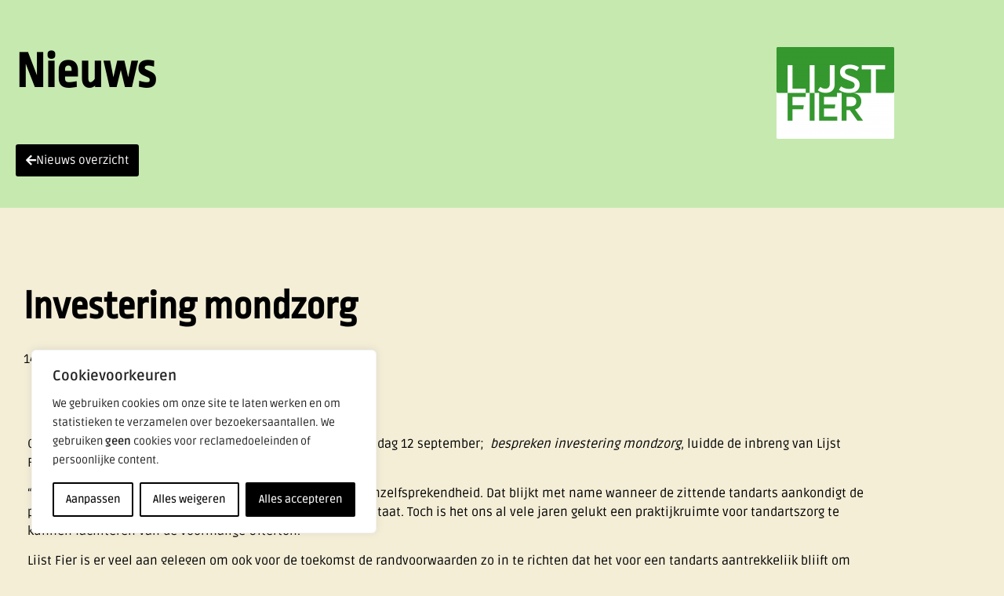

--- FILE ---
content_type: text/html; charset=utf-8
request_url: https://www.google.com/recaptcha/api2/anchor?ar=1&k=6LfJ0hopAAAAACOTth6xEZy6A2ynbrAYcGmsE46G&co=aHR0cHM6Ly9saWpzdGZpZXIubmw6NDQz&hl=en&v=PoyoqOPhxBO7pBk68S4YbpHZ&size=normal&anchor-ms=20000&execute-ms=30000&cb=nxzso7clem28
body_size: 49369
content:
<!DOCTYPE HTML><html dir="ltr" lang="en"><head><meta http-equiv="Content-Type" content="text/html; charset=UTF-8">
<meta http-equiv="X-UA-Compatible" content="IE=edge">
<title>reCAPTCHA</title>
<style type="text/css">
/* cyrillic-ext */
@font-face {
  font-family: 'Roboto';
  font-style: normal;
  font-weight: 400;
  font-stretch: 100%;
  src: url(//fonts.gstatic.com/s/roboto/v48/KFO7CnqEu92Fr1ME7kSn66aGLdTylUAMa3GUBHMdazTgWw.woff2) format('woff2');
  unicode-range: U+0460-052F, U+1C80-1C8A, U+20B4, U+2DE0-2DFF, U+A640-A69F, U+FE2E-FE2F;
}
/* cyrillic */
@font-face {
  font-family: 'Roboto';
  font-style: normal;
  font-weight: 400;
  font-stretch: 100%;
  src: url(//fonts.gstatic.com/s/roboto/v48/KFO7CnqEu92Fr1ME7kSn66aGLdTylUAMa3iUBHMdazTgWw.woff2) format('woff2');
  unicode-range: U+0301, U+0400-045F, U+0490-0491, U+04B0-04B1, U+2116;
}
/* greek-ext */
@font-face {
  font-family: 'Roboto';
  font-style: normal;
  font-weight: 400;
  font-stretch: 100%;
  src: url(//fonts.gstatic.com/s/roboto/v48/KFO7CnqEu92Fr1ME7kSn66aGLdTylUAMa3CUBHMdazTgWw.woff2) format('woff2');
  unicode-range: U+1F00-1FFF;
}
/* greek */
@font-face {
  font-family: 'Roboto';
  font-style: normal;
  font-weight: 400;
  font-stretch: 100%;
  src: url(//fonts.gstatic.com/s/roboto/v48/KFO7CnqEu92Fr1ME7kSn66aGLdTylUAMa3-UBHMdazTgWw.woff2) format('woff2');
  unicode-range: U+0370-0377, U+037A-037F, U+0384-038A, U+038C, U+038E-03A1, U+03A3-03FF;
}
/* math */
@font-face {
  font-family: 'Roboto';
  font-style: normal;
  font-weight: 400;
  font-stretch: 100%;
  src: url(//fonts.gstatic.com/s/roboto/v48/KFO7CnqEu92Fr1ME7kSn66aGLdTylUAMawCUBHMdazTgWw.woff2) format('woff2');
  unicode-range: U+0302-0303, U+0305, U+0307-0308, U+0310, U+0312, U+0315, U+031A, U+0326-0327, U+032C, U+032F-0330, U+0332-0333, U+0338, U+033A, U+0346, U+034D, U+0391-03A1, U+03A3-03A9, U+03B1-03C9, U+03D1, U+03D5-03D6, U+03F0-03F1, U+03F4-03F5, U+2016-2017, U+2034-2038, U+203C, U+2040, U+2043, U+2047, U+2050, U+2057, U+205F, U+2070-2071, U+2074-208E, U+2090-209C, U+20D0-20DC, U+20E1, U+20E5-20EF, U+2100-2112, U+2114-2115, U+2117-2121, U+2123-214F, U+2190, U+2192, U+2194-21AE, U+21B0-21E5, U+21F1-21F2, U+21F4-2211, U+2213-2214, U+2216-22FF, U+2308-230B, U+2310, U+2319, U+231C-2321, U+2336-237A, U+237C, U+2395, U+239B-23B7, U+23D0, U+23DC-23E1, U+2474-2475, U+25AF, U+25B3, U+25B7, U+25BD, U+25C1, U+25CA, U+25CC, U+25FB, U+266D-266F, U+27C0-27FF, U+2900-2AFF, U+2B0E-2B11, U+2B30-2B4C, U+2BFE, U+3030, U+FF5B, U+FF5D, U+1D400-1D7FF, U+1EE00-1EEFF;
}
/* symbols */
@font-face {
  font-family: 'Roboto';
  font-style: normal;
  font-weight: 400;
  font-stretch: 100%;
  src: url(//fonts.gstatic.com/s/roboto/v48/KFO7CnqEu92Fr1ME7kSn66aGLdTylUAMaxKUBHMdazTgWw.woff2) format('woff2');
  unicode-range: U+0001-000C, U+000E-001F, U+007F-009F, U+20DD-20E0, U+20E2-20E4, U+2150-218F, U+2190, U+2192, U+2194-2199, U+21AF, U+21E6-21F0, U+21F3, U+2218-2219, U+2299, U+22C4-22C6, U+2300-243F, U+2440-244A, U+2460-24FF, U+25A0-27BF, U+2800-28FF, U+2921-2922, U+2981, U+29BF, U+29EB, U+2B00-2BFF, U+4DC0-4DFF, U+FFF9-FFFB, U+10140-1018E, U+10190-1019C, U+101A0, U+101D0-101FD, U+102E0-102FB, U+10E60-10E7E, U+1D2C0-1D2D3, U+1D2E0-1D37F, U+1F000-1F0FF, U+1F100-1F1AD, U+1F1E6-1F1FF, U+1F30D-1F30F, U+1F315, U+1F31C, U+1F31E, U+1F320-1F32C, U+1F336, U+1F378, U+1F37D, U+1F382, U+1F393-1F39F, U+1F3A7-1F3A8, U+1F3AC-1F3AF, U+1F3C2, U+1F3C4-1F3C6, U+1F3CA-1F3CE, U+1F3D4-1F3E0, U+1F3ED, U+1F3F1-1F3F3, U+1F3F5-1F3F7, U+1F408, U+1F415, U+1F41F, U+1F426, U+1F43F, U+1F441-1F442, U+1F444, U+1F446-1F449, U+1F44C-1F44E, U+1F453, U+1F46A, U+1F47D, U+1F4A3, U+1F4B0, U+1F4B3, U+1F4B9, U+1F4BB, U+1F4BF, U+1F4C8-1F4CB, U+1F4D6, U+1F4DA, U+1F4DF, U+1F4E3-1F4E6, U+1F4EA-1F4ED, U+1F4F7, U+1F4F9-1F4FB, U+1F4FD-1F4FE, U+1F503, U+1F507-1F50B, U+1F50D, U+1F512-1F513, U+1F53E-1F54A, U+1F54F-1F5FA, U+1F610, U+1F650-1F67F, U+1F687, U+1F68D, U+1F691, U+1F694, U+1F698, U+1F6AD, U+1F6B2, U+1F6B9-1F6BA, U+1F6BC, U+1F6C6-1F6CF, U+1F6D3-1F6D7, U+1F6E0-1F6EA, U+1F6F0-1F6F3, U+1F6F7-1F6FC, U+1F700-1F7FF, U+1F800-1F80B, U+1F810-1F847, U+1F850-1F859, U+1F860-1F887, U+1F890-1F8AD, U+1F8B0-1F8BB, U+1F8C0-1F8C1, U+1F900-1F90B, U+1F93B, U+1F946, U+1F984, U+1F996, U+1F9E9, U+1FA00-1FA6F, U+1FA70-1FA7C, U+1FA80-1FA89, U+1FA8F-1FAC6, U+1FACE-1FADC, U+1FADF-1FAE9, U+1FAF0-1FAF8, U+1FB00-1FBFF;
}
/* vietnamese */
@font-face {
  font-family: 'Roboto';
  font-style: normal;
  font-weight: 400;
  font-stretch: 100%;
  src: url(//fonts.gstatic.com/s/roboto/v48/KFO7CnqEu92Fr1ME7kSn66aGLdTylUAMa3OUBHMdazTgWw.woff2) format('woff2');
  unicode-range: U+0102-0103, U+0110-0111, U+0128-0129, U+0168-0169, U+01A0-01A1, U+01AF-01B0, U+0300-0301, U+0303-0304, U+0308-0309, U+0323, U+0329, U+1EA0-1EF9, U+20AB;
}
/* latin-ext */
@font-face {
  font-family: 'Roboto';
  font-style: normal;
  font-weight: 400;
  font-stretch: 100%;
  src: url(//fonts.gstatic.com/s/roboto/v48/KFO7CnqEu92Fr1ME7kSn66aGLdTylUAMa3KUBHMdazTgWw.woff2) format('woff2');
  unicode-range: U+0100-02BA, U+02BD-02C5, U+02C7-02CC, U+02CE-02D7, U+02DD-02FF, U+0304, U+0308, U+0329, U+1D00-1DBF, U+1E00-1E9F, U+1EF2-1EFF, U+2020, U+20A0-20AB, U+20AD-20C0, U+2113, U+2C60-2C7F, U+A720-A7FF;
}
/* latin */
@font-face {
  font-family: 'Roboto';
  font-style: normal;
  font-weight: 400;
  font-stretch: 100%;
  src: url(//fonts.gstatic.com/s/roboto/v48/KFO7CnqEu92Fr1ME7kSn66aGLdTylUAMa3yUBHMdazQ.woff2) format('woff2');
  unicode-range: U+0000-00FF, U+0131, U+0152-0153, U+02BB-02BC, U+02C6, U+02DA, U+02DC, U+0304, U+0308, U+0329, U+2000-206F, U+20AC, U+2122, U+2191, U+2193, U+2212, U+2215, U+FEFF, U+FFFD;
}
/* cyrillic-ext */
@font-face {
  font-family: 'Roboto';
  font-style: normal;
  font-weight: 500;
  font-stretch: 100%;
  src: url(//fonts.gstatic.com/s/roboto/v48/KFO7CnqEu92Fr1ME7kSn66aGLdTylUAMa3GUBHMdazTgWw.woff2) format('woff2');
  unicode-range: U+0460-052F, U+1C80-1C8A, U+20B4, U+2DE0-2DFF, U+A640-A69F, U+FE2E-FE2F;
}
/* cyrillic */
@font-face {
  font-family: 'Roboto';
  font-style: normal;
  font-weight: 500;
  font-stretch: 100%;
  src: url(//fonts.gstatic.com/s/roboto/v48/KFO7CnqEu92Fr1ME7kSn66aGLdTylUAMa3iUBHMdazTgWw.woff2) format('woff2');
  unicode-range: U+0301, U+0400-045F, U+0490-0491, U+04B0-04B1, U+2116;
}
/* greek-ext */
@font-face {
  font-family: 'Roboto';
  font-style: normal;
  font-weight: 500;
  font-stretch: 100%;
  src: url(//fonts.gstatic.com/s/roboto/v48/KFO7CnqEu92Fr1ME7kSn66aGLdTylUAMa3CUBHMdazTgWw.woff2) format('woff2');
  unicode-range: U+1F00-1FFF;
}
/* greek */
@font-face {
  font-family: 'Roboto';
  font-style: normal;
  font-weight: 500;
  font-stretch: 100%;
  src: url(//fonts.gstatic.com/s/roboto/v48/KFO7CnqEu92Fr1ME7kSn66aGLdTylUAMa3-UBHMdazTgWw.woff2) format('woff2');
  unicode-range: U+0370-0377, U+037A-037F, U+0384-038A, U+038C, U+038E-03A1, U+03A3-03FF;
}
/* math */
@font-face {
  font-family: 'Roboto';
  font-style: normal;
  font-weight: 500;
  font-stretch: 100%;
  src: url(//fonts.gstatic.com/s/roboto/v48/KFO7CnqEu92Fr1ME7kSn66aGLdTylUAMawCUBHMdazTgWw.woff2) format('woff2');
  unicode-range: U+0302-0303, U+0305, U+0307-0308, U+0310, U+0312, U+0315, U+031A, U+0326-0327, U+032C, U+032F-0330, U+0332-0333, U+0338, U+033A, U+0346, U+034D, U+0391-03A1, U+03A3-03A9, U+03B1-03C9, U+03D1, U+03D5-03D6, U+03F0-03F1, U+03F4-03F5, U+2016-2017, U+2034-2038, U+203C, U+2040, U+2043, U+2047, U+2050, U+2057, U+205F, U+2070-2071, U+2074-208E, U+2090-209C, U+20D0-20DC, U+20E1, U+20E5-20EF, U+2100-2112, U+2114-2115, U+2117-2121, U+2123-214F, U+2190, U+2192, U+2194-21AE, U+21B0-21E5, U+21F1-21F2, U+21F4-2211, U+2213-2214, U+2216-22FF, U+2308-230B, U+2310, U+2319, U+231C-2321, U+2336-237A, U+237C, U+2395, U+239B-23B7, U+23D0, U+23DC-23E1, U+2474-2475, U+25AF, U+25B3, U+25B7, U+25BD, U+25C1, U+25CA, U+25CC, U+25FB, U+266D-266F, U+27C0-27FF, U+2900-2AFF, U+2B0E-2B11, U+2B30-2B4C, U+2BFE, U+3030, U+FF5B, U+FF5D, U+1D400-1D7FF, U+1EE00-1EEFF;
}
/* symbols */
@font-face {
  font-family: 'Roboto';
  font-style: normal;
  font-weight: 500;
  font-stretch: 100%;
  src: url(//fonts.gstatic.com/s/roboto/v48/KFO7CnqEu92Fr1ME7kSn66aGLdTylUAMaxKUBHMdazTgWw.woff2) format('woff2');
  unicode-range: U+0001-000C, U+000E-001F, U+007F-009F, U+20DD-20E0, U+20E2-20E4, U+2150-218F, U+2190, U+2192, U+2194-2199, U+21AF, U+21E6-21F0, U+21F3, U+2218-2219, U+2299, U+22C4-22C6, U+2300-243F, U+2440-244A, U+2460-24FF, U+25A0-27BF, U+2800-28FF, U+2921-2922, U+2981, U+29BF, U+29EB, U+2B00-2BFF, U+4DC0-4DFF, U+FFF9-FFFB, U+10140-1018E, U+10190-1019C, U+101A0, U+101D0-101FD, U+102E0-102FB, U+10E60-10E7E, U+1D2C0-1D2D3, U+1D2E0-1D37F, U+1F000-1F0FF, U+1F100-1F1AD, U+1F1E6-1F1FF, U+1F30D-1F30F, U+1F315, U+1F31C, U+1F31E, U+1F320-1F32C, U+1F336, U+1F378, U+1F37D, U+1F382, U+1F393-1F39F, U+1F3A7-1F3A8, U+1F3AC-1F3AF, U+1F3C2, U+1F3C4-1F3C6, U+1F3CA-1F3CE, U+1F3D4-1F3E0, U+1F3ED, U+1F3F1-1F3F3, U+1F3F5-1F3F7, U+1F408, U+1F415, U+1F41F, U+1F426, U+1F43F, U+1F441-1F442, U+1F444, U+1F446-1F449, U+1F44C-1F44E, U+1F453, U+1F46A, U+1F47D, U+1F4A3, U+1F4B0, U+1F4B3, U+1F4B9, U+1F4BB, U+1F4BF, U+1F4C8-1F4CB, U+1F4D6, U+1F4DA, U+1F4DF, U+1F4E3-1F4E6, U+1F4EA-1F4ED, U+1F4F7, U+1F4F9-1F4FB, U+1F4FD-1F4FE, U+1F503, U+1F507-1F50B, U+1F50D, U+1F512-1F513, U+1F53E-1F54A, U+1F54F-1F5FA, U+1F610, U+1F650-1F67F, U+1F687, U+1F68D, U+1F691, U+1F694, U+1F698, U+1F6AD, U+1F6B2, U+1F6B9-1F6BA, U+1F6BC, U+1F6C6-1F6CF, U+1F6D3-1F6D7, U+1F6E0-1F6EA, U+1F6F0-1F6F3, U+1F6F7-1F6FC, U+1F700-1F7FF, U+1F800-1F80B, U+1F810-1F847, U+1F850-1F859, U+1F860-1F887, U+1F890-1F8AD, U+1F8B0-1F8BB, U+1F8C0-1F8C1, U+1F900-1F90B, U+1F93B, U+1F946, U+1F984, U+1F996, U+1F9E9, U+1FA00-1FA6F, U+1FA70-1FA7C, U+1FA80-1FA89, U+1FA8F-1FAC6, U+1FACE-1FADC, U+1FADF-1FAE9, U+1FAF0-1FAF8, U+1FB00-1FBFF;
}
/* vietnamese */
@font-face {
  font-family: 'Roboto';
  font-style: normal;
  font-weight: 500;
  font-stretch: 100%;
  src: url(//fonts.gstatic.com/s/roboto/v48/KFO7CnqEu92Fr1ME7kSn66aGLdTylUAMa3OUBHMdazTgWw.woff2) format('woff2');
  unicode-range: U+0102-0103, U+0110-0111, U+0128-0129, U+0168-0169, U+01A0-01A1, U+01AF-01B0, U+0300-0301, U+0303-0304, U+0308-0309, U+0323, U+0329, U+1EA0-1EF9, U+20AB;
}
/* latin-ext */
@font-face {
  font-family: 'Roboto';
  font-style: normal;
  font-weight: 500;
  font-stretch: 100%;
  src: url(//fonts.gstatic.com/s/roboto/v48/KFO7CnqEu92Fr1ME7kSn66aGLdTylUAMa3KUBHMdazTgWw.woff2) format('woff2');
  unicode-range: U+0100-02BA, U+02BD-02C5, U+02C7-02CC, U+02CE-02D7, U+02DD-02FF, U+0304, U+0308, U+0329, U+1D00-1DBF, U+1E00-1E9F, U+1EF2-1EFF, U+2020, U+20A0-20AB, U+20AD-20C0, U+2113, U+2C60-2C7F, U+A720-A7FF;
}
/* latin */
@font-face {
  font-family: 'Roboto';
  font-style: normal;
  font-weight: 500;
  font-stretch: 100%;
  src: url(//fonts.gstatic.com/s/roboto/v48/KFO7CnqEu92Fr1ME7kSn66aGLdTylUAMa3yUBHMdazQ.woff2) format('woff2');
  unicode-range: U+0000-00FF, U+0131, U+0152-0153, U+02BB-02BC, U+02C6, U+02DA, U+02DC, U+0304, U+0308, U+0329, U+2000-206F, U+20AC, U+2122, U+2191, U+2193, U+2212, U+2215, U+FEFF, U+FFFD;
}
/* cyrillic-ext */
@font-face {
  font-family: 'Roboto';
  font-style: normal;
  font-weight: 900;
  font-stretch: 100%;
  src: url(//fonts.gstatic.com/s/roboto/v48/KFO7CnqEu92Fr1ME7kSn66aGLdTylUAMa3GUBHMdazTgWw.woff2) format('woff2');
  unicode-range: U+0460-052F, U+1C80-1C8A, U+20B4, U+2DE0-2DFF, U+A640-A69F, U+FE2E-FE2F;
}
/* cyrillic */
@font-face {
  font-family: 'Roboto';
  font-style: normal;
  font-weight: 900;
  font-stretch: 100%;
  src: url(//fonts.gstatic.com/s/roboto/v48/KFO7CnqEu92Fr1ME7kSn66aGLdTylUAMa3iUBHMdazTgWw.woff2) format('woff2');
  unicode-range: U+0301, U+0400-045F, U+0490-0491, U+04B0-04B1, U+2116;
}
/* greek-ext */
@font-face {
  font-family: 'Roboto';
  font-style: normal;
  font-weight: 900;
  font-stretch: 100%;
  src: url(//fonts.gstatic.com/s/roboto/v48/KFO7CnqEu92Fr1ME7kSn66aGLdTylUAMa3CUBHMdazTgWw.woff2) format('woff2');
  unicode-range: U+1F00-1FFF;
}
/* greek */
@font-face {
  font-family: 'Roboto';
  font-style: normal;
  font-weight: 900;
  font-stretch: 100%;
  src: url(//fonts.gstatic.com/s/roboto/v48/KFO7CnqEu92Fr1ME7kSn66aGLdTylUAMa3-UBHMdazTgWw.woff2) format('woff2');
  unicode-range: U+0370-0377, U+037A-037F, U+0384-038A, U+038C, U+038E-03A1, U+03A3-03FF;
}
/* math */
@font-face {
  font-family: 'Roboto';
  font-style: normal;
  font-weight: 900;
  font-stretch: 100%;
  src: url(//fonts.gstatic.com/s/roboto/v48/KFO7CnqEu92Fr1ME7kSn66aGLdTylUAMawCUBHMdazTgWw.woff2) format('woff2');
  unicode-range: U+0302-0303, U+0305, U+0307-0308, U+0310, U+0312, U+0315, U+031A, U+0326-0327, U+032C, U+032F-0330, U+0332-0333, U+0338, U+033A, U+0346, U+034D, U+0391-03A1, U+03A3-03A9, U+03B1-03C9, U+03D1, U+03D5-03D6, U+03F0-03F1, U+03F4-03F5, U+2016-2017, U+2034-2038, U+203C, U+2040, U+2043, U+2047, U+2050, U+2057, U+205F, U+2070-2071, U+2074-208E, U+2090-209C, U+20D0-20DC, U+20E1, U+20E5-20EF, U+2100-2112, U+2114-2115, U+2117-2121, U+2123-214F, U+2190, U+2192, U+2194-21AE, U+21B0-21E5, U+21F1-21F2, U+21F4-2211, U+2213-2214, U+2216-22FF, U+2308-230B, U+2310, U+2319, U+231C-2321, U+2336-237A, U+237C, U+2395, U+239B-23B7, U+23D0, U+23DC-23E1, U+2474-2475, U+25AF, U+25B3, U+25B7, U+25BD, U+25C1, U+25CA, U+25CC, U+25FB, U+266D-266F, U+27C0-27FF, U+2900-2AFF, U+2B0E-2B11, U+2B30-2B4C, U+2BFE, U+3030, U+FF5B, U+FF5D, U+1D400-1D7FF, U+1EE00-1EEFF;
}
/* symbols */
@font-face {
  font-family: 'Roboto';
  font-style: normal;
  font-weight: 900;
  font-stretch: 100%;
  src: url(//fonts.gstatic.com/s/roboto/v48/KFO7CnqEu92Fr1ME7kSn66aGLdTylUAMaxKUBHMdazTgWw.woff2) format('woff2');
  unicode-range: U+0001-000C, U+000E-001F, U+007F-009F, U+20DD-20E0, U+20E2-20E4, U+2150-218F, U+2190, U+2192, U+2194-2199, U+21AF, U+21E6-21F0, U+21F3, U+2218-2219, U+2299, U+22C4-22C6, U+2300-243F, U+2440-244A, U+2460-24FF, U+25A0-27BF, U+2800-28FF, U+2921-2922, U+2981, U+29BF, U+29EB, U+2B00-2BFF, U+4DC0-4DFF, U+FFF9-FFFB, U+10140-1018E, U+10190-1019C, U+101A0, U+101D0-101FD, U+102E0-102FB, U+10E60-10E7E, U+1D2C0-1D2D3, U+1D2E0-1D37F, U+1F000-1F0FF, U+1F100-1F1AD, U+1F1E6-1F1FF, U+1F30D-1F30F, U+1F315, U+1F31C, U+1F31E, U+1F320-1F32C, U+1F336, U+1F378, U+1F37D, U+1F382, U+1F393-1F39F, U+1F3A7-1F3A8, U+1F3AC-1F3AF, U+1F3C2, U+1F3C4-1F3C6, U+1F3CA-1F3CE, U+1F3D4-1F3E0, U+1F3ED, U+1F3F1-1F3F3, U+1F3F5-1F3F7, U+1F408, U+1F415, U+1F41F, U+1F426, U+1F43F, U+1F441-1F442, U+1F444, U+1F446-1F449, U+1F44C-1F44E, U+1F453, U+1F46A, U+1F47D, U+1F4A3, U+1F4B0, U+1F4B3, U+1F4B9, U+1F4BB, U+1F4BF, U+1F4C8-1F4CB, U+1F4D6, U+1F4DA, U+1F4DF, U+1F4E3-1F4E6, U+1F4EA-1F4ED, U+1F4F7, U+1F4F9-1F4FB, U+1F4FD-1F4FE, U+1F503, U+1F507-1F50B, U+1F50D, U+1F512-1F513, U+1F53E-1F54A, U+1F54F-1F5FA, U+1F610, U+1F650-1F67F, U+1F687, U+1F68D, U+1F691, U+1F694, U+1F698, U+1F6AD, U+1F6B2, U+1F6B9-1F6BA, U+1F6BC, U+1F6C6-1F6CF, U+1F6D3-1F6D7, U+1F6E0-1F6EA, U+1F6F0-1F6F3, U+1F6F7-1F6FC, U+1F700-1F7FF, U+1F800-1F80B, U+1F810-1F847, U+1F850-1F859, U+1F860-1F887, U+1F890-1F8AD, U+1F8B0-1F8BB, U+1F8C0-1F8C1, U+1F900-1F90B, U+1F93B, U+1F946, U+1F984, U+1F996, U+1F9E9, U+1FA00-1FA6F, U+1FA70-1FA7C, U+1FA80-1FA89, U+1FA8F-1FAC6, U+1FACE-1FADC, U+1FADF-1FAE9, U+1FAF0-1FAF8, U+1FB00-1FBFF;
}
/* vietnamese */
@font-face {
  font-family: 'Roboto';
  font-style: normal;
  font-weight: 900;
  font-stretch: 100%;
  src: url(//fonts.gstatic.com/s/roboto/v48/KFO7CnqEu92Fr1ME7kSn66aGLdTylUAMa3OUBHMdazTgWw.woff2) format('woff2');
  unicode-range: U+0102-0103, U+0110-0111, U+0128-0129, U+0168-0169, U+01A0-01A1, U+01AF-01B0, U+0300-0301, U+0303-0304, U+0308-0309, U+0323, U+0329, U+1EA0-1EF9, U+20AB;
}
/* latin-ext */
@font-face {
  font-family: 'Roboto';
  font-style: normal;
  font-weight: 900;
  font-stretch: 100%;
  src: url(//fonts.gstatic.com/s/roboto/v48/KFO7CnqEu92Fr1ME7kSn66aGLdTylUAMa3KUBHMdazTgWw.woff2) format('woff2');
  unicode-range: U+0100-02BA, U+02BD-02C5, U+02C7-02CC, U+02CE-02D7, U+02DD-02FF, U+0304, U+0308, U+0329, U+1D00-1DBF, U+1E00-1E9F, U+1EF2-1EFF, U+2020, U+20A0-20AB, U+20AD-20C0, U+2113, U+2C60-2C7F, U+A720-A7FF;
}
/* latin */
@font-face {
  font-family: 'Roboto';
  font-style: normal;
  font-weight: 900;
  font-stretch: 100%;
  src: url(//fonts.gstatic.com/s/roboto/v48/KFO7CnqEu92Fr1ME7kSn66aGLdTylUAMa3yUBHMdazQ.woff2) format('woff2');
  unicode-range: U+0000-00FF, U+0131, U+0152-0153, U+02BB-02BC, U+02C6, U+02DA, U+02DC, U+0304, U+0308, U+0329, U+2000-206F, U+20AC, U+2122, U+2191, U+2193, U+2212, U+2215, U+FEFF, U+FFFD;
}

</style>
<link rel="stylesheet" type="text/css" href="https://www.gstatic.com/recaptcha/releases/PoyoqOPhxBO7pBk68S4YbpHZ/styles__ltr.css">
<script nonce="qvLFaHvcbFJkOoNC33zISg" type="text/javascript">window['__recaptcha_api'] = 'https://www.google.com/recaptcha/api2/';</script>
<script type="text/javascript" src="https://www.gstatic.com/recaptcha/releases/PoyoqOPhxBO7pBk68S4YbpHZ/recaptcha__en.js" nonce="qvLFaHvcbFJkOoNC33zISg">
      
    </script></head>
<body><div id="rc-anchor-alert" class="rc-anchor-alert"></div>
<input type="hidden" id="recaptcha-token" value="[base64]">
<script type="text/javascript" nonce="qvLFaHvcbFJkOoNC33zISg">
      recaptcha.anchor.Main.init("[\x22ainput\x22,[\x22bgdata\x22,\x22\x22,\[base64]/[base64]/[base64]/ZyhXLGgpOnEoW04sMjEsbF0sVywwKSxoKSxmYWxzZSxmYWxzZSl9Y2F0Y2goayl7RygzNTgsVyk/[base64]/[base64]/[base64]/[base64]/[base64]/[base64]/[base64]/bmV3IEJbT10oRFswXSk6dz09Mj9uZXcgQltPXShEWzBdLERbMV0pOnc9PTM/bmV3IEJbT10oRFswXSxEWzFdLERbMl0pOnc9PTQ/[base64]/[base64]/[base64]/[base64]/[base64]\\u003d\x22,\[base64]\\u003d\\u003d\x22,\x22NcKUUcK4JcKfwopJwonCpDgFwqJpw47DlBlEwrzCvlsnwrrDokZAFsOfwpFqw6HDnnDCjF8fwonCs8O/[base64]/wr/[base64]/CvMOGw6o3w5zDuMKewqXCq8K8w4PDuMKfw5dZw7bDm8O/YEU8UcK2worDmsOyw5kpEiU9wqhCXE3CtBTDusOYw57Cl8KzW8KUdhPDlFIXwoorw5BOwpvCgwnDgsOhbz3DjVzDrsKGwqHDuhbDvH/CtsO4wqpUKADCk0cswrh9w7Fkw5VJOsONAThUw6HCjMKyw6PCrSzCgwbCoGnCt3DCpRRGc8OWDXxcOcKMwprDpTM1w5LCnhbDpcK1AsKlIWbDh8Kow6zCnjXDlxYGw6jCiw0tXVdDwqtGDMO9F8KTw7bCkl/CuXTCu8KsfMKiGz5AUBIzw6HDvcKVw4rCs11OTRrDixYZDMOZehMtJjLDoXnDpB8kwqk4wqABR8KXwpNDw7Aow6hIZ8OBfkEQBiPCl2jCog0jVxgxdh3DpcKuw48qw6PCmMOlw71cwoLCmMK1byRWwqzChjrCnWg3f8OyRMKlwrHCqMKrwpzClsOTXW7DtsO/[base64]/wqhrOmfDisKnwqXDmDvCksOXfcKMw4bDhsKNbsKWIsOcZBzDicKHGl/DscKXPsOjdnvCq8OyQsODw5UJR8KOwqfDs1hNwpsRTBcawrXDgG3DicO3wrbCmcKcCB5Hw7nDoMOzwqHClE3Ckhd2wp5fbMOjTMO8wofCocK0w6bCuF/[base64]/Dj8KZF8K7w5x5dsKUE07CsMKkL3wcHsKtY3BXw4prBsKFfizDj8OVwqrCnz90WcKORBI9wq4dwq/Ci8ODE8KtVcOQw6p4wojDl8K8w4/DnCcDPMO3wqR3wqDDq0caw4DDmyHCssK8woE0w4/ChQjDsCB+w5l0EsK2w7DCjn7DkcKqwrLDrMOaw7UPE8KawokkE8KCUMKubcKzwqDDux9Fw6xWRGwrDVZjTizDuMKgLxrCscOzZcO0wqPCmzfDvMKOXR8PBsOgbBsZYcOXGg3DuDkBC8Kfw5vCncKlEn3Djl3DksOywqzCocKFU8KCw4bCgAHClMKYw49NwrcROQ/DqjAdwpBbwptsMWhIwpbCqcK6P8OKXHzDim8GwqHDlcOtw7fDjmF6w4XDucKNeMKQWilxQTHDmlQISMKFwqXDkm48GldWYy/CrWjDjRgiwooSHUrClADDiVRLNMKzw7fCt3/DusOrZUxsw45LXXtqw4jDm8OEw6ALwqArw5ZpwpvDmw49eHTCjGMcQ8K4McKGwpLDsRDCjDLCiAQvfMK5wotPJAXClsOEwqDCjwDCh8Oww6LDs39fKwrDvxbDs8KHwrNQw4/Ch0xDwpnDjHAKwpjDrls2HsK6S8KJMcKwwqp5w4/[base64]/w6AhwrQDRsOoTxzChcKxw70ZT8Owb8KBCm3DjcK2Fxwcw5g3w77CgsKwdXHCo8KSWMODXsKLW8O0WsKhPsOhwqnCtwQEwqYjccKra8K/w6ICw7F8IsOtZsKReMO/[base64]/CowDDmsKpBH0jw5vCssKNw5EnHlsQw63Dp1nDmcKRwo9xX8K0RcKlwrHDr3HCrcOSwodFwpEOAMOvw6QdTMKMwofCgMK7wpTCrHnDq8KZw4BkwopSw4VBV8Oew7hYwpjCuDdmCmzDhMO+w6F/aAEvwobDuQ7Di8O8woUAw7nCti3DsD4/UGHDhn/Dhk4RNXjDqiTCt8KlwqbCkcOWw6gWYcK9fMO+w4LDlS3CmlTCnE3DtibDvHXCk8Oew6Qnwq4zw7JsTiDCisOkwrfDq8KkwqHClGTDnsKRw5NUNQ8Wwot6w40/Ql7DkcOEw6l3w7A8EkvDo8KfXMOkSHMkw7NwP1DCtsK7wqnDmMOgf3PCnCfCpsOTe8KfOcOxw4/[base64]/DssKUwo/[base64]/wrxGwop0w7dUw7Qxwr3DjsKqXm/DllJ5Fj7CjVHCuUI0Q3g9woMrwrbDq8O2wrYwfsK0K1VUZMOJMMKSf8K4wohMw41PA8O/P0VXwrfCvMOrwrXDgD5xS0PCiA0lO8Kkby3Cv1HDq1jCjMKxecOcw5HChsKIbcO9TRnDlcKXwr8mw4sWecKmwrbDmDDDqsKhYjcOwqwhwpnDjBfCqzvDpCkrwrIXMQnCnMK+wqPDjMKQEsOXwp7CnQzDrhBLQS/Cpi4KZXJ/wofCvcOJK8K8w7Bcw7fCmybCqcORAFzCusOIwpPCvkgCw754wofCpEDDpcOJwpQnwqxyCR/DvSbCm8KfwrUHw5TChcK3w7rCi8KeEFwVwpnDiDBECEvCu8KfPcO8DMKvwopwaMKyPMK0wpsHJg9OHgNlwrHDinrCp1w7D8K7QnbDi8KUBlLCq8O8EcOMw5V1LHfCmBhYdyTChkRpwo98wr/Di3EBwo4ZecKoC11vB8OZw7VSwql4SzkKLMOow58TZMOpYMKoc8O5OyXCsMOAwrJKw7rDgcKCw7fCtsO8FzjDgcOudcO1dcK4XmbDnhXCr8OSw5HCkcKow409wpvCp8KAw4HCu8K8V3BxBsK+wpJEw5fCo0p7eW/[base64]/CpFTDiGzDpSXDlsKCdMKxwokMwqhfKnkqwp/Cm3ofw6cvDwlJw6RUL8OROSHCp2FuwqIbZcKiCsKvwrkfw4TDnMO2YcOtFsOfAUkVw7HDj8KYYltbW8KRwqEuw7rCsAXDg0TDl8OAwqARcBkia1o9wpUcw7Isw69Fw55dM0ciMW7Ciyc5wpgnwqd3w73DkcO/w5fDpALCicKVOhHClz7DuMK5wqRmw5QwYy3Dm8K9GhMmVk5eURvDjV03w4vCi8OvZMORDMKDHHs3w5x4woTDu8KMwpUcOsKSwo8YVcKTw5EGw6MNOi8Vw7vCosOIwpPClsKOcMKsw5c+wq/[base64]/CokZ+wroRw7wLYR9kw64gc8O8dcO8MW4TUwZZwpfCocKYY07Cuz0YUXfCuGFPUcKHVcKYw4hsWHB1w6gpw5jCnnjCisKYwqk+SErDg8KBSXDChhopw5ttMDlGEANDw7XCmMKGw5/CjsOJw6/Do0XDhwFSHMKnwoZFc8OMbWPCjzh4wq3Cj8OMwpzCmMO9w6HDqx3ClRvDlcKYwpUzwrrCtcO1UTtJYMKaw5jDkXLDi2fCuR7CrMKTOBxbR3IAQxJhw70Bw7ZOwqnCnsOswppow4DDjUXCinjDtS02GsK8FR5IIMKzEsK2wq/DncKTblV6w4DDp8KzwrBfw6rCr8KGFnvDssKrQxzCk285w7o4VMK3IXtNw7g4wrQhwrDDvTfCszp3w77Dh8Kew5NEesOgwpHDvsKyw6XDoH/CjyVVXzvCv8O8IiU3wrh2wqhcw6jDrAZ5OMKNdklCQmfCrsOWwrvCrW8TwrMwHW4aLAJdw7BUEhI4w61Ww7ISZh1PwrPDpcKiw7PDm8KawopxHsK0wqXCmcK5Px3DsHvCq8OLBMKXdcOIw6rDqMKQWA9+b1/[base64]/[base64]/Dlg54w73Du8K/w4wXSMO0X8OJf8OvXTYrecOFw7nDlGUfYcOYdVQbRADCr3fDpsO1Pl5Fw5jDj3JXwpdgBQ3DvANkwozCvhPCsEkme3NKw5TCl0d6TMOewr4Qw5DDiSQfw63CqSVcRcKUVcK+CcOQNcKAcUTDonJywpPDgWfDp3RIGMKZw4Uww4/DusOVB8KPNmzDvMK3XcOiXsKMw4PDhMKXBBF7YMOXw47CnH/Cm1kPwr0wDsKewp7CqcOIOysBUcO5wrrDqjcwcsKvw6nCr2DCq8OBw4xMJ15VwqDCjkHClMKJwqc9woLDgMKiwo/DlUdBeXfCnMKWG8OcwpvDscK5woNqwo3DtsK0FCnDvMKpUDbCocK/[base64]/CqsO0UMK0ckUoVWnDusOxQ8OdKcKuwpgvUcOTwpNDEMO9wqocFlgUKk1ZbUw/FcKiFVDDrGTDsChNw5JTwqPDl8OUMGluw4N6SsOswrzDksKww53CtMOzw4/[base64]/Cr8OawoMsIsOHwp1JVMKjZiLCq8OEBgXDpmTCj3HDoSbDl8OSw4AWwrLDswxLGjlmw5zDqWDCthJXFUAEDMOqXsKCMnLCh8OvG3ZRUxLDj2fDuMOAw6oNwrLCg8K5w7Enw6gqw6jCuwTDssOGY2rCn1PClmUPw5fDoMKHw7h/ecO+w47Dg3Eyw73CtMKiwp4Qw7vCiGp0PsOvGSLCk8KlI8OVw6AWw6E1AlfDu8KHZxPCoHhgwoIbYcOIwqHDtQ3CncKNwqkJwqDDqQNpwoYrw4/DqRfCml3DvMKkw67CpzzDrMKmwobCocKdw54Vw7XDjx5MU29+wptPQcKMScKVC8KYwpJVVSXCpULDuSPCrMKSJ2fDiMOnwr/CpSBFw4HDrsOtCzPCiXhJH8K/Zg/DhxIYAAlkJcO7BFYdXG3Do0jDs0XDlcKKw7rCs8OWbMOHO1fDs8KjQFhXQcKpw4pZQD7DillYAMKSw5/Cl8KmS8OgwoHDqFbDu8Ozw4AwwrjDojbDr8O3w41ewpM3woTDicKVJcKKw5ZTwoXDklzDhBJgw6zDvyTCoTPDsMOEU8OyQsO0FlA9wopkwr8Cwr/DmjRHTSgpwqVqKsKXFm4cw77CjWEMPjDCssOvMcOdwr5pw43CrcOBXcOmw4jDt8K0YjLDl8KXP8O1w7jDqVF1wpIwwozCtMK/[base64]/HC7Di0rCusKvDlR0w6LCjAjChsK7wrBMLsKLw6DDqmc3VMKsIBPChsKEScOaw7I6w5FPw61Kw4YsA8OXbgs3wpM3w4jCvMKdF3xpw6zDo3BHOMOiw6vCiMOhwq0zaUjDmcKZUcKoNQXDpBLDkH/Cm8KUHA7Do17DsRDDusOZw5fCmWk4USkQQ3EnfsKbO8KVw6TCojjDqRASwpvCkSVYY17DpQjCj8OvworCozVDI8O7w60Xwp5bw7/[base64]/DpHBOScKdBk/CgAzCkcOMI8O8eBLDg8O+KsKFI8KJwoPDrDAWWgTCt31qwpBVwp7CsMKoTMKaSsKxNcO4wq/CisOfw5Alw6VQw7/CuXbCkws/QGVdw4Afw7XCnT55cEZtC35aw7YFUXkOKcOZwpLDnjnCvgEjL8OOw7x+w4cmwq/DisORwrEjd1jDiMKYVGbCi1tQw5t+wp7DmcK/S8K/w7JHw7rCoV5vCsOzw5rDhWLDgQbDuMKWw75lwoxEJnl5wqXDiMKaw7PCmR96w4/DnMKtwqp8cmxHwpLDjTDCkCJvw6XDuiTDrWtFw6zDrRnCjiUnw7PCpD3Dv8O9KcK3csK4wrPDoDfCoMOSYsO+EHFpwprDtmrCq8KCwp/DtMKhX8OqwqHDoEtEOMK7w63DvMKGdcO5w7XCsMOJPcKswrZww7h2MWs/WsKMEMK9w4cowqRhw5pId0d3PkrCnRbDqMKDwqoxw7k1wqXDpmMDG3XCkkQSMcOQSG9kRsKjGsKLwqnDhcOWw5nDn151TsKOwr3DicOeOg/CnQRRw5zDk8OuRMK7AxBgw7zDmRI9Rgg+w7UJwr0jPsOUI8OUBxzDvMKCe2LDpcOyGTTDvcOhEAJ/BTIqXsOTwoJIN1BswoZQUBjDj3Q8L3cZfiIJPxTCtMO9wo3CvsK2QsO/[base64]/Do8KHAD3CqnIWLmRjUcKye8OSw7/DrMOvw6Y8OMOJwrbDqsOvwrB2B2wvA8KXw5dsCcK0LkzCvxnDsgIfTcOFwp3DsFAxNWEFwqbDg3cFwp/DhXsRdmBHBsKGVzdxw53CukTCk8KgecO5w5LCn2duwptgZSgyUyLClcObw5Fdw6/DnMOhPhFpVsKPTybCqG/DvcKlOlpcOFDChcKmCxRpYBUMw706w5PCiWbDvcO2LcKjfw/DsMKaPiHDrMObCgozworCplDDlMKew4bDuMKRw5Esw6zCmcKMfyPDhgvDmHI5w5wRwrjDg2p9w53DnmTCnERIwpHDji4YbMOgw5DDgTXDhydJwqctw7DCl8KTwpxpLHlsDcKcLsKFdcO9wpNYw5/[base64]/DpcKiw53DshzCgcOrw6TDisO+XUR1C8KNCVLDqsOfw6Q7bcKtw5BYw64+w5bCqMKeMzbCp8OCRwY7GMOmw6poPQ5FCQTCrEDDk2wvwoNSwqR5BwICIsOawqNUMi/CoCHDqkYSw6IUcy/Cj8OwMnbCuMOmfAPCosKZwpJaCBh3SgQdLzDCrsOPwrnCn2jCs8KOSMOvw7s9wpcyccOawoB4wpjCi8KHBsKkw5tNwrdpV8KnJ8OywqwrNsKSCMO8wpl1wqwmU2tOX1UeW8KlwqHDsH/CgFIwVmXDk8OFwrbDoMOsw7TDs8KRNz4vw69iD8KBDW/DucKzw7lSw6vCu8OvIMO1wq/CmyUEwoXCucKyw793GU9jwrDDnMOhcThLHzfDjsOSwoPDhQVxKsOtwoDDqcO6wq7CocKvGT3DmEvDmMOmFMOPw4ZjUEs+XAjDpkdPwrbDlWxlT8OtwpPCpcOPUCUXwo0ewp3DpQjDjUUjwpM8bsOIcxFSw6jDvl/[base64]/CqBR7w5NDwpPCmB4tTsKKLzYxwrwDW8OfwrHDol/DjWDCrTHDmcOHwovDrcOCa8KAXhkEw51Ne0dTQsOgeA/[base64]/DkMO6w5F3w6BJZ8KNf8OTYcKGwrRQecOWw5law7jCn259DGNqKsOrw5VsbcKIbz9/BnwFD8Kfc8O6w7IHw7Uow5BeR8OBJsOTFMOsUh3CkC1bw4NVw5bCsMKgeBhWMsKDwqI3DXnCtG/CggTDhDtcAgPCrwEfcsKjN8KBaHnCv8OowqTCsknCrsOsw5doUhBJw4RPw77CoF9Mw6PDnlAUfyHDnMKbBxJ9w7VbwpIDw4/CsCx8wp/DkMKpPlYYHFNfw7Ufwo/CpQ4qUMOtUj0iw6zCs8OURsOKO3zDmsOpLcK6wqLDhcOGOAhYI3UXw6XCqgpXwqDCv8O1w6DCt8KBAQTDvCpwGFIqw4PDicKbfzdxwpTCsMKOGkQ/[base64]/[base64]/DrijCqMOMV8OsasKMwonDkcOAKcKyw4lGFsKpDnjCqHwtwpMJcsOecMKSQ1clw64yEsKOVTPCksKhWSTCm8KLUsO7cmDCoAJ2AjnDghzCiF0bN8OyczpIw7PDtFbCk8OpwpFfw7dzw5LCmcOcw7xhMzTDjMOww7fDlEPCjsOwdsOaw7DCinTCtB/CjMO0w7vDgmUROcKBfRXCnhXDqMOEw5XCvAsaKUnCinfDtcOnEsKHw7zDlwzCmV7CtCxqw5bCkcKSWnfCtCd+TTvDhsK3TsKzVXHDhRfDvMK+ccKWGcOUw6LDuHQSw6zDlcOqMwsHwoXDpQ/Di3YVwoNHwqrDn0F6IEbCgB7CmSQaF3/DvSPDp3nClhnDuCUJRAZkCWbDqxsKP2o8w7ByZsOUQ0gEQmHDrEBtwph4XsO8V8O1UW0qX8OOwoPCpkFgbsKnesO+R8O3w40Zw4tUw7DCj1gFwoZlwpDDt3/Co8OROHXCqgI/w6PCkMODwoFzw7Vgw4x3E8KnwqVCw6bDj2nCi1IleQB2wqvDkMKuTcOcWcO7a8O6w7nCr0LCjHHCi8KqclA3VEzDnmF1KsKhJyZRQ8KtFsK1TGU6EE8mS8K8wqgMw6pew53Dr8KKPsO/wqkWw6TDo2t1wqIcC8K9wrsbU243w6MuVcOjwrxzAMKNwrbDscO6wqAHwr0xw5hJYW0La8Oywqs7QsKLwp/[base64]/DvMOVwrXChGo4wqTDpMOYGUR+wq3DlznCiCXDv2/[base64]/w548NSMTw5AcaCnCpcOrPy1fwq/DoWjDksKHwpDDosKbwqjDmMKsMcOdQ8OTwpV9MgVrfyTCjcK5eMOIZ8KPBcKrwpfDvjXCh2HDoFVAcH5pA8K6dCTCsivCmWTChMOCFcOsc8O7w6lICFbDvsKhwpvDvMK6A8Oswp1Lw4bDm1/[base64]/CssKsU3LDgX5HwqoFwq/Ch8OTJwnDssKBw4tNw7vCn33Dpj/CgsKkFSw9V8Kyc8KzwqzDrcK2X8OrVgtpHTxMwq/CoWTCtcOkwqzDqcOOX8KiBSTCqB11wp7Cp8OPwo/DosK1HSnCgFMkwonCosK/w7xQUGfCnzAEwrxiw7/DnCZkesO2SBHDqcK9w5h4Uy1AacKZwq5awozCucOzw71kw4LDoQ1ow7JUB8OmBcO9wpVUwrXDq8KDwojCmVFBJlDDoV5sNsOLw7XDoHwVKMOnNMK1wqLCmm11NADDu8KkDzjCoiEpM8Oxw7LDi8KHa3LDo2TDgcO4N8OoX3/[base64]/CthMsYls5CcOkw6YZEMOCw63Dl8KLw6klUjpmwqfDnjvCrcOlRgRPWm/[base64]/w7kzAcK5Yh0DWMKVw4bDgcOiwo7CoGTCh8OpwqLDpl7DvEvDqR7DkMKRJW3Do2PCr17CrRU+w6pewrdEwobDjwU5wq7CnVFxw7HCoCTCsEjCgznDg8Kxw5sTw4zDr8KTRA7CnynDlCdOUUjDusOYw6vCpsO2JMOew5UfwqvDpzIHw5DCoXNVPcOVw4/[base64]/CtjQhwpAoG1XCsRspY8KYw7cPw6PDkcKrSDAwPsOQBcOMwpzDs8K+w6nCi8KrGizDtcKSXcONw5XCrTfCgMOyXEJywp06worDi8Kaw7sxLcK6RkfDqsKEwpfCi1/[base64]/DssK6KhkYw4dew5RAdsO4SwPDlMKsUDbDrcOlC0DCnwbDisKaKsOBaHgnwpTCskQWw5AiwroHw4/CmHbDgsO0NsKuw4c0aCUMb8Otb8KzLVDCiyNQwqk6P3BXw6LDqsKMO1DDvWDCm8OCXFfDnMOzNSZsR8OFw5zCkTRAw57DpMKuw6jCjXt3fcOpZyk9cy4Hw6cffntaHsKKw6NQMH5dD2vDtcKhwqzCgcKIwrVSRToYwpLCqhTCkDfDrcO1woRkHsO/RCl4w6laY8KUw5kMCcO7w74gwrLDu3bCt8OwKMO2AcKxHcKKYMK9R8KmwrE+GTHDjHbCsgECwoA0wro3PFI9E8KBY8KVOcOMa8OINsKVwovDhFHDpMK7wrM3D8O/[base64]/Cqk8cEH91H3ciw4ckCkZ0D8O3O0oUNyLCr8KzBcORw4LDuMOkwpfCjS0IHcKwwrDDpwJsDcOcw7xmN3/DkyR+TBhow53DkcKowpDDkwrCqg9fPcOFe1YSw5/DpmRvw7HDijjDqix2w4/ClHA2OyvDk1hEwpvDm1zDjMKuwqkIcMKuw5MZCxXCujrDmU0EK8Kqw7ptAMOZBUs0FCMlFEnCpER8FsOOAsOPwp8FDXkqwq5hwofCmVtKEcOjcMKsdz7DozRXZ8Ofw5vCusOvPMOPwolgw6DDtX8lO04tHMOVIGzCssOkw5A2IsO/wrwqOXtgw7zDkcKxw7/Dt8OZH8Oyw7AXSMObwrrDihTCicK4P8Kmw5EjwrrDgBgfTxfDlsKTEhMwF8OSNGZKDjHCvR/[base64]/wpwEMgbCocKDOcK5woEjw683w7fCrcKHbRRdDXXCi1IcwpDDgidZw53DhMOiVcKwNUXDtcO6ZXnDm2ksY2zCk8KDw7oTOcOxwok5w61pwr1Rw7vDusKTVMOewroJw4YMX8KvCMKbw7/DrMKDCG9yw7TCsnE3UlFkQcKSYT9Twp3Dn1zDj0E9E8KpSMK7MRnCjxPCiMOCw43Dn8Oyw4MvLEfDiQZ5woA4ei07Q8Kid11IKnHCiBVFZ1Z+bHp6cGQvHTPDrzYlWsKvw6B7wq7Ck8KhF8O2wr5Gwrt3KkHDjcOGwrNqRj/CmGo0wpPDhcKyUMOzwqxQV8KCw4jDo8OEw4XDswbCicKuw6ZbNQ/DrsKVMcKyJMKsfjhONAdpEDXCucKsw7jCphLDisKcwrlsBcOOwpBCHsKud8OaPMOfBUnCpxrCvMKwCE/DqcK3Wm4aT8K+Bi9ED8OUNzrCpMKZw6gIwpfCpsKywqYUwpgnwpfDuFnDp3vCtcK6G8OxVj/CqcKBD2DCt8KsIMOMw6Ymw7ZZeXZEwrQOZDbDhcKCwonDq1VUw7FQRsK/[base64]/DoRwxL8K3UsKkVRYQw6/CuD9ZYMKhw41MwpoTwqJ+wpoXw7/DicOhb8OxU8O4MzIqwrciw6Ubw6LCj141G3nDmnplGmYew6YgGhQrwrJhQBvDqcKyEwQYEE01w4/CgTdgR8KNw5clw5vCsMOKMwY3w7XDkSVdw4ElBHbCn1UoHsOSw5Ytw4bClcOMfMOMOA/DgENUwpnCssKlbX96w4vCrTUsw6zCtwXCtMKYwoZKIcK1wrsbWMOCIUrDq2xBwohVwqUVwqjCvDvDrMKzAHfDijPCgyLCgjXDkmpxwpQDc27DuXzCllwhOMKsw5rCq8KaM1nCuUJuw4PCisO/[base64]/Z8Kyw5PCusOxw4JlSysRAMOJQMOPOw8BwqQiEcK7wr/DsEwvLSXDhMKWw7FmacKjeAPCtsOJCl8pwrlLw4zDpnLCpG8UIBLCgcKNK8Kkwr9bcRJlRiIkQ8O3w5QRGsKGKsKldRR8w5zDrcOfwqYmEkvCsDHCncK6LjR/RMOsSRXCm17CoGlsagY2w6vCocKRwpbCgmXCoMOqwpN2G8KUw4vCr2vClcK6bsKBw4s4GcKGwrDDvQ/DnR/[base64]/f8OBw7pOw4/[base64]/Cl8OHHsKQZ0smJR/CisOdw4LCrypORxQCGMODOyM6wqrChQ3DmsOdwqXDlMOkw7zDhUPDhxw9wqXCjgDDunwTw6/DlsKqccKPwpjDscOLw4FUwqVfw47CiWkzw5J6w6dWZ8KDwpLDtsOkEMKewq/CiVPCkcKlwpPDgsKfRGvCocOpw4YGwpxsw6gpw74/w4LDoVrDgsKCwp/Dh8Onw4TCgsOhw41ow7rDkQnDiS09wrHDkHLCmcOmOVxHTCbCo23CuH1RD1Eewp/CusKjw73CqcK0asKQXxg2w4ckw5dSw5PDm8K+w7FrSMOzTV0XH8Odw4psw7YDQFhww4sXC8KIwoU7wq/Cs8KBw6w0wp7DiMOMTMO3BcKubsKnw5XDicO2wr4QaAhfWk9EIsKKw4rCocKMwrfCpcO1woh5wrQXaUElaBLCsDxlwoEGRsOow5vCqRbDmcOedBzClcOtwp/[base64]/CnMKGwooDw70nUMObwp/Cgx5QwrPCpWbChHIMIik7wr0VXsKMX8Kgw6FZwqwjNcKawq/CtFnDmm7CsMKsw4vDoMO+Xj/CkB/DtjNawpUqw74SOlctworDn8KjOSxwOMOUwrdCDFB7wpFVBGrCrnJnB8KAwoEVw6ZCK8OcK8KDekAjw6XCqwZZViQ7XsO3wrkda8KJw7PCtkV6wr7CgsOpw6Bow4p7wrPCvMK6wp3CtcKdFnDDsMKKwqBswoZ0w7FXwq47f8K3b8Kyw4IKw6o9Nh/CoG7Cs8K6bcOtbQoAwpsVYMKkDADCoykObMO/O8KBUMKKfcOUw7vDrcOZw4vCsMK8BcObU8KXw77Ck2lhwr7ChijCscKzUnPCnhArN8OhRsOow5XCpSciP8K0N8O9wr9VbsO2SEMmBjHDlDUzwqvCvsKTw7JTw5ksfmk6JTDCllPDocKGw6Q6aDRhwrfCoT3DhURmRQMdVcOTwqBVATMqBsOMw4fDn8OCEcKMw79/EmsxDsK3w5lxBMKZw5TClMOSIMOFLzI6wo7Dp3XDhsOJCQrClcO/eEEuw6LDl1HDhWXDon0xwrN2wp9Aw4FOwrzCqCrCmS/DqSxpw6Ayw4giw4/ChMK3wqjCmcOyOHzDpcOuax0tw5dnwrpLwoxqw6srcFkHw4jCiMOhw4DCl8ObwrN/aAxQwoBYcXvCvMO2wonCh8KMwqQhw788HHBoCy1VR0BXw51CwrPDmsK5wq7Cg1XDtsKMw4fDs0NPw6gow6F2w5vDtTTDocKPwrnCtMOEw5HDoiEnUsO5ZsKTw5UMcsKcwrrDlcKRFcOCTcOZworCjH0rw59dw6DCncKvcMOuCkXCo8Oawp1tw6/[base64]/[base64]/[base64]/DuMKHwpEbGsKaw6XDo8Ojw6bCssKXQsO8wotfw5sTwrnCn8O2wr7DucOKwr7DlMKOw4jCpkRjPy3CjsOJY8KuH1FBwqBXwpPCucKvw6fDpzzChsKdwqnDlSsULGspDknDu2/[base64]/DhsK2wqMbw77DuMOEcsOPw5BuwqIWLATDpcKlwoskFRwwwpd6DEXCvjDDulrCqkxiwqdOXMKMw77DmRRFw7xzaCTCsi/CncOlDklYw74SFcO2wqgcYcK1w4o6CEvDo2LDmDwmwp/[base64]/DqiQUwoRsEWdCbMOaDsOUwr00N8KXCxtjw6soYcOIw4QqbcOtw5hBw550XCDDr8O7w697McOlw4JyQ8KJaDXCgmvCnW3Ch1vDniPCjnlccsOka8Opw4wCAgU+HMOkwr3Cizcpc8K+w6tMIcKrLcKKwpAHwpUbwoY+w5/[base64]/NnLDqHQOw6NEw73DugZWX8KvworDi8OtNsOrw6IUCRIsaMOvw4zCgT7DpW3CqMOGPBBJw7scw4VMb8KVKW3CpsOgw5jCpwfCgVxkw4PDmE/DoQfCmwhWwrrDscOiwoRcw7kTV8KxNn3CkMKHJMOtwo/Dg0YHwp3DjsKZAS0QcMKyGEgPE8ObbWnCgMOPw4TDsn9VbxQYw4zCscO8w5JIwp3DrUvCswp9w7DCvCMRwq9MbiMvSlXCi8Osw4jCjcKWwqE5Rz/[base64]/CtsO7VQ8QYsOJQ8Orw4VpKkHDqXkIATp2wqZCw4E6HcKfXcORw5HDoAXDn1ItUGzDvRHDo8K2JsKwbAABw6gdZBnCsRBjwosWw4XDp8K6F0bCsVPDqcK/VcKIZMOMwrkUVsObKcOrVRbDog9xPMOTwp3CuS8Tw63Dn8KPcMKQcsKMGn1zwoZrwqddwo0eLA8PYQrCny7CjsKuLhsAw57Cm8OvwrPChj5Lw4wTw43Dlk/DoWMKw5rCksKcE8K6CsKrw6Y3K8K3wplOwrXCgsKEMQFGccKpJcKCw5HCkiASw5JuwoTClzbCn0pVX8O0w6cvwqVxB0DDnsK9VljDpSdKIsKvT3jCoErDqCbChg4RCcKkEcO2wqjDnsK9wpnCvsKpRcKLwrLCkWLDjE/DpQBXwplDw69NwpUvI8KkwovDvsOHA8Kqwo/[base64]/DmMKawpbDpMKtwoR4wqQBMcOIwpTCmcOAw47DunrCqcKjAAJ7EFLDncOgwowTNCUKwoXDpktQZcKyw7U2YsKxRFPDoCvDlGDDomxLVCDDpcK1wqZiDMKhMBLCgcOhCHtew43Ds8KswqXCn1LDnXIPw4cSScOgZ8OMTmQYwo3DsV7DpMOxIj/Do2VRw7bDjMKaw4pVPMOiREvCjsKrRGDCg2pkRMO7PcKdwpXDusKWbsKaFcOYA2ZEw6bCmsKPwq7DhsKBOgbDlsO4w5JXJMKVw6TCtcKrw6tUDg/Cg8OJUVU8DjvDpcOgw43CrsKcXU0wUMOoAsOtwr8lwoI4YnfCsMOmwpERw43CnWvCqD7DkcKhccOtUjsbXcO7w59FwqLDvm7DlcOqXcOgWhfDhMKlfsK0w7Y9XzBFNURwG8OOcXrCtsOoasOsw6vDu8OkEcOSw7dkwpTCi8Kxw7s/woYBFsKoCBZlwrJJbMOVw4B1wq4pwqvDucOTwp/Csg7CusKsFsOFMi4mRkJ0VMKTSMOjw5pAw7fDocKIwp7CpMKEw47DhENXQ0pmGysaSAJ+w6rChMKJF8OgRj3CtzrDgsOywpnDhTLCocKZwp5xBDvDhxRvwpZWH8O2w6MkwphnNX/DucObC8OCw7pMe2guw4vCqcKXFC3Cm8K+w5HDpFfDqsKYWmA/wp9jw6s5csOzwoJaG1/CohUhw45cGMOmVinCpDHCsGrCl35oX8OsHMKFLMObOMOiNsOXw68hen1MBmHDuMO8RWnDpsOBwoHDlivCr8Ocw75WYAvDiFTCm04jwr97acOQYcOJwrF4DXEeTcOvwph/OsOvLx3DgTzDiRgmBDI+Y8K8wpp/eMKRwoJJwrVtw4rCpk9VwrZfRTjDrsOudMOIAQ7DpyJEBk/[base64]/CnEVgw5g4wp7CrsKMJjfDlcKSw4DCvVDCiAtCw7/CrsKfBsKpwpHClcOIw7JYwppMC8O8FMKdMcOHw5jCl8KXw4DCmmrDvhfCr8OsSsKywq3Cm8K/S8K/[base64]/[base64]/Ds8KYBcOtw7cXwpMhf2d7wqzCrS3DkDBGw5FHw4kTKcO/wplldAvDg8KFRHhqw5zDusKrwoPDjcK/wrrDhQjDhk3ClgzDvzXDgMOpUSrCjS0pX8Kaw7ZPw5vCmm/DhMOwMljDulrDqcOuBsOOO8KYwrDChlskw4BiwpEfKsK1wqxbwrzDkWrDh8OxM2jCqkMOQcOUVlDDmxcGNGhrYsOqwpDCjsOiw4d+ElXCvsOyQzNkwqMfH3TDrG3CrcK/W8K7XsOFQcKmwq7CkgrDsAzCvMKAw6NMw4l6OMKYwpDCqRrDilPDuFfCuFzDiyrDg0/[base64]/CocObwr7Dki7Cp1/Drl0Qwp/[base64]/[base64]/CvcKlHHPCqUTClh7Cm8Kdw7pfbsKnWcK4w7R0Mw3CpHrCiXxpwohaGSDCiMKqw5rDhQ8tHSh1wpFEwqxSw515fh/[base64]/Dk8K9LC1iwrhPFEdjwrHDr0FGwoZVwo/[base64]/[base64]/w63DhFXDlcKzwpR+w4psw61ec0zDmHgUw6vCiDHDi8KCXcKawoUZwpvDuMKbSMOdP8KFwqdHJxbDoxkuBsK4dcKEFcKBwr1TDzLCvsK/fsKrwobCpMO+wpcHflEvw4nCjMKZeMOuwpRybXPDljnCrsOFdcOhAGoqw6bDoMKmw742dMOfwoRZCsOlw5V9PcKIw4RhfcKZYhIQw61bw5jCm8Kcw5/[base64]/Cg8KNEj7DjFQ2T0pXFgsqwpsnwo/Ds3zDvsODwonCimlfwojCuklTw67Crit7CDPCt2XDp8Kuw7hxw5jDr8OdwqTDhcK/w6kkWXUmfcKHM0Zvw6PCusKTaMOrIMOPQ8K9w67CpSk4FcOhacKqwopnw4PDvmrDhxDDoMKsw6/DmXVeKMOQImIqfhrCo8Okw6QDw4vDicOwBQjCiFQWJcOxwqVuw4YcwpJowqvDn8KFSXvDj8Klw7DCkm3ClMKrbcOxwrJyw5rCu2nCkMK7AMKBYndMHsOYwqfDvU9SY8KiYMOHwoleScO4Cic8dMOWDcOYw4PDsgZGd2czw67Cg8KbQV/[base64]/DjCTDm8KuNFvCssKZAcOjdcO3w5jDpMKNTiTDv8KhwrzDtcOdNsKSwqPDocOew7FdwokbJxUGw6Noa0I8egzDmTvDrMOsAsK7VsOew5IzJsOID8OAw5wQw77CocKGw7zCslHDscOeC8KzZm8VYTHDt8KXO8KRwr/CisK4woRWwq3DnBAQW0rCny4MGnsOJwhFw74jTsOkwpluLC/CoBDDs8OpwpdXw7hCPsKSE23Diw5oXsK6fzt2w6vCrcKKS8KPWGd0w45oAk/[base64]/CkHQ0csKPIMOncMKawrY0woU8wofDqMOew4fCugFeXEzCvcKawpgbw6sjQyzDtxzDsMOnEQbDvcK8wqjCrsKiw4PDgisVeEMEw4V/wpjCjcK4woYhSMKbwq3DjwB3w53ChlXDrDDDnMKrw5Enw6gpfFpxwqtpHMKSwpwxP1TCrU7Crml4w4hHwrRlElLDqh/[base64]/CkVRaOm5uwrtJwrTChE8+wqpYw7hqcTPCrsKWNsKVwonDgFITOBh8PETCvcOMw5vClMKqw653P8O5RXcuwpLDgCIjw5zDt8K+SgvCocKxw5EYHkLDtjpzw6V1wqvDg09tEcKsQx9Ow7A/V8KNw7QWw55zecKALMKrw4heUA/DnmHCp8OVGMKGEcKUBMKYw5XCiMKJwp46w77DrEELw5PDgxbCuTdCw68KNMK4ASbCmcO7wqfDtMK1R8OYVMKcOWk+wqxMwroQEcOlw5/DlWfDgDVEdMKyf8Klw6zClMKNworDosOAwrLCq8KRVcOKICUoKcK6CWvDosOgw4wjPxsDCm7DpMK2w4DDnjNFw7VNw7IpWRTCk8Kxw6/ChsKTwoR3E8KdwqTDrGjDocKwIz1Qwr/Dpm9aEsKow5FIwqFmVsKLRjFLQFFKw6Zkw4HCjBsRw4zCtcKeC3/DqsKLw7fDh8KNwqHCkcK7wpFswrNTw5fDqnJ5wonDiUgBw5LDlMKgwoI3wpM\\u003d\x22],null,[\x22conf\x22,null,\x226LfJ0hopAAAAACOTth6xEZy6A2ynbrAYcGmsE46G\x22,0,null,null,null,1,[21,125,63,73,95,87,41,43,42,83,102,105,109,121],[1017145,971],0,null,null,null,null,0,null,0,1,700,1,null,0,\[base64]/76lBhnEnQkZnOKMAhmv8xEZ\x22,0,0,null,null,1,null,0,0,null,null,null,0],\x22https://lijstfier.nl:443\x22,null,[1,1,1],null,null,null,0,3600,[\x22https://www.google.com/intl/en/policies/privacy/\x22,\x22https://www.google.com/intl/en/policies/terms/\x22],\x22p7DM+7j9Efhz4kuCOCO1+LIShzgt8+3Ku4ZING0W9JI\\u003d\x22,0,0,null,1,1768958357008,0,0,[149],null,[123],\x22RC-vPp8svIRu2SxCg\x22,null,null,null,null,null,\x220dAFcWeA4dy_-jLb_uD9awUbyoXE-v_vxqaO4gSMamDE0SoKSgor9RIMcYALd39a_eUr1Y_-jZpwug7jx82dTpItruRN-fwvB-mw\x22,1769041156971]");
    </script></body></html>

--- FILE ---
content_type: text/css
request_url: https://lijstfier.nl/wp-content/uploads/elementor/css/post-5.css?ver=1768949944
body_size: -53
content:
.elementor-kit-5{--e-global-color-primary:#35982F;--e-global-color-secondary:#F4EED7;--e-global-color-text:#C6E9AF;--e-global-color-accent:#000000;--e-global-color-3fd8465:#FFFFFF;--e-global-color-2cf836c:#F9F4E2;--e-global-typography-primary-font-family:"Roboto Condensed";--e-global-typography-primary-font-weight:700;--e-global-typography-secondary-font-family:"Roboto Slab";--e-global-typography-secondary-font-weight:400;--e-global-typography-text-font-family:"Roboto";--e-global-typography-text-font-weight:400;--e-global-typography-accent-font-family:"Roboto";--e-global-typography-accent-font-weight:500;color:var( --e-global-color-accent );font-family:"Ruda", Sans-serif;font-weight:400;}.elementor-kit-5 e-page-transition{background-color:#FFBC7D;}.elementor-kit-5 h1{font-family:"Ropa Sans", Sans-serif;font-size:2.3em;font-weight:600;}.elementor-kit-5 h2{font-family:"Ropa Sans", Sans-serif;font-size:2em;font-weight:500;}.elementor-kit-5 h3{font-family:"Ropa Sans", Sans-serif;font-size:1.4em;font-weight:500;}.elementor-section.elementor-section-boxed > .elementor-container{max-width:1140px;}.e-con{--container-max-width:1140px;}.elementor-widget:not(:last-child){margin-block-end:20px;}.elementor-element{--widgets-spacing:20px 20px;--widgets-spacing-row:20px;--widgets-spacing-column:20px;}{}h1.entry-title{display:var(--page-title-display);}.site-header .site-branding{flex-direction:column;align-items:stretch;}.site-header{padding-inline-end:0px;padding-inline-start:0px;}.site-footer .site-branding{flex-direction:column;align-items:stretch;}@media(max-width:1024px){.elementor-section.elementor-section-boxed > .elementor-container{max-width:1024px;}.e-con{--container-max-width:1024px;}}@media(max-width:767px){.elementor-section.elementor-section-boxed > .elementor-container{max-width:767px;}.e-con{--container-max-width:767px;}}

--- FILE ---
content_type: text/css
request_url: https://lijstfier.nl/wp-content/uploads/elementor/css/post-1111.css?ver=1768949956
body_size: -114
content:
.elementor-1111 .elementor-element.elementor-element-3f6668c7:not(.elementor-motion-effects-element-type-background), .elementor-1111 .elementor-element.elementor-element-3f6668c7 > .elementor-motion-effects-container > .elementor-motion-effects-layer{background-color:var( --e-global-color-text );}.elementor-1111 .elementor-element.elementor-element-3f6668c7{transition:background 0.3s, border 0.3s, border-radius 0.3s, box-shadow 0.3s;}.elementor-1111 .elementor-element.elementor-element-3f6668c7 > .elementor-background-overlay{transition:background 0.3s, border-radius 0.3s, opacity 0.3s;}.elementor-1111 .elementor-element.elementor-element-45defa25{--spacer-size:20px;}.elementor-1111 .elementor-element.elementor-element-7436719c{transition:background 0.3s, border 0.3s, border-radius 0.3s, box-shadow 0.3s;}.elementor-1111 .elementor-element.elementor-element-7436719c > .elementor-background-overlay{transition:background 0.3s, border-radius 0.3s, opacity 0.3s;}.elementor-1111 .elementor-element.elementor-element-674ba859 > .elementor-widget-container{padding:00px 0px 0px 0px;}.elementor-1111 .elementor-element.elementor-element-674ba859 .elementor-heading-title{font-size:4em;}.elementor-1111 .elementor-element.elementor-element-178d96c{--spacer-size:20px;}.elementor-1111 .elementor-element.elementor-element-38ffe621 .elementor-button{background-color:var( --e-global-color-accent );border-style:solid;border-color:var( --e-global-color-accent );padding:10px 10px 10px 10px;}.elementor-1111 .elementor-element.elementor-element-38ffe621 .elementor-button:hover, .elementor-1111 .elementor-element.elementor-element-38ffe621 .elementor-button:focus{background-color:var( --e-global-color-text );color:var( --e-global-color-accent );border-color:var( --e-global-color-accent );}.elementor-1111 .elementor-element.elementor-element-38ffe621 .elementor-button-content-wrapper{flex-direction:row;}.elementor-1111 .elementor-element.elementor-element-38ffe621 .elementor-button:hover svg, .elementor-1111 .elementor-element.elementor-element-38ffe621 .elementor-button:focus svg{fill:var( --e-global-color-accent );}.elementor-1111 .elementor-element.elementor-element-1e7c557{text-align:end;}.elementor-1111 .elementor-element.elementor-element-69bb887a{--spacer-size:20px;}.elementor-theme-builder-content-area{height:400px;}.elementor-location-header:before, .elementor-location-footer:before{content:"";display:table;clear:both;}@media(max-width:767px){.elementor-1111 .elementor-element.elementor-element-1e7c557{text-align:start;}}

--- FILE ---
content_type: text/css
request_url: https://lijstfier.nl/wp-content/uploads/elementor/css/post-301.css?ver=1768949956
body_size: -163
content:
.elementor-301 .elementor-element.elementor-element-2c57c7d4:not(.elementor-motion-effects-element-type-background), .elementor-301 .elementor-element.elementor-element-2c57c7d4 > .elementor-motion-effects-container > .elementor-motion-effects-layer{background-color:var( --e-global-color-accent );}.elementor-301 .elementor-element.elementor-element-2c57c7d4{transition:background 0.3s, border 0.3s, border-radius 0.3s, box-shadow 0.3s;}.elementor-301 .elementor-element.elementor-element-2c57c7d4 > .elementor-background-overlay{transition:background 0.3s, border-radius 0.3s, opacity 0.3s;}.elementor-301 .elementor-element.elementor-element-135bfd9b .elementor-heading-title{color:var( --e-global-color-3fd8465 );}.elementor-301 .elementor-element.elementor-element-434c2805 .elementor-repeater-item-f66424d.elementor-social-icon{background-color:var( --e-global-color-3fd8465 );}.elementor-301 .elementor-element.elementor-element-434c2805 .elementor-repeater-item-f66424d.elementor-social-icon i{color:var( --e-global-color-accent );}.elementor-301 .elementor-element.elementor-element-434c2805 .elementor-repeater-item-f66424d.elementor-social-icon svg{fill:var( --e-global-color-accent );}.elementor-301 .elementor-element.elementor-element-434c2805 .elementor-repeater-item-49b8183.elementor-social-icon{background-color:var( --e-global-color-accent );}.elementor-301 .elementor-element.elementor-element-434c2805 .elementor-repeater-item-49b8183.elementor-social-icon i{color:var( --e-global-color-3fd8465 );}.elementor-301 .elementor-element.elementor-element-434c2805 .elementor-repeater-item-49b8183.elementor-social-icon svg{fill:var( --e-global-color-3fd8465 );}.elementor-301 .elementor-element.elementor-element-434c2805{--grid-template-columns:repeat(0, auto);--grid-column-gap:5px;--grid-row-gap:0px;}.elementor-301 .elementor-element.elementor-element-434c2805 .elementor-widget-container{text-align:left;}.elementor-301 .elementor-element.elementor-element-616ba8e9{text-align:center;color:var( --e-global-color-3fd8465 );}.elementor-theme-builder-content-area{height:400px;}.elementor-location-header:before, .elementor-location-footer:before{content:"";display:table;clear:both;}

--- FILE ---
content_type: text/css
request_url: https://lijstfier.nl/wp-content/uploads/elementor/css/post-504.css?ver=1768949956
body_size: -99
content:
.elementor-504 .elementor-element.elementor-element-d4a38c4{--spacer-size:50px;}.elementor-504 .elementor-element.elementor-element-3928b7f > .elementor-element-populated{margin:0px 0px 0px 0px;--e-column-margin-right:0px;--e-column-margin-left:0px;}.elementor-504 .elementor-element.elementor-element-a0f843c > .elementor-widget-container{margin:0px 0px 0px 0px;padding:5px 5px 5px 5px;}.elementor-504 .elementor-element.elementor-element-a0f843c .elementor-heading-title{font-size:3.2rem;}.elementor-504 .elementor-element.elementor-element-782f2e3 > .elementor-widget-container{padding:5px 5px 5px 5px;}.elementor-504 .elementor-element.elementor-element-782f2e3 .elementor-icon-list-icon i{color:var( --e-global-color-accent );font-size:14px;}.elementor-504 .elementor-element.elementor-element-782f2e3 .elementor-icon-list-icon svg{fill:var( --e-global-color-accent );--e-icon-list-icon-size:14px;}.elementor-504 .elementor-element.elementor-element-782f2e3 .elementor-icon-list-icon{width:14px;}.elementor-504 .elementor-element.elementor-element-782f2e3 .elementor-icon-list-text, .elementor-504 .elementor-element.elementor-element-782f2e3 .elementor-icon-list-text a{color:var( --e-global-color-accent );}.elementor-504 .elementor-element.elementor-element-87c1f78{--spacer-size:15px;}.elementor-504 .elementor-element.elementor-element-de73e0e > .elementor-widget-container{margin:0px 0px 0px 0px;padding:0px 0px 0px 0px;}.elementor-504 .elementor-element.elementor-element-9266cf2 > .elementor-widget-container{background-color:var( --e-global-color-2cf836c );}.elementor-504 .elementor-element.elementor-element-eb19f5e{--grid-row-gap:35px;--grid-column-gap:30px;}.elementor-504 .elementor-element.elementor-element-eb19f5e .elementor-post__meta-data span + span:before{content:"•";}.elementor-504 .elementor-element.elementor-element-eb19f5e .elementor-post__card{background-color:var( --e-global-color-2cf836c );border-radius:15px;}.elementor-504 .elementor-element.elementor-element-dd08320 .elementor-button{background-color:var( --e-global-color-accent );border-style:solid;border-color:var( --e-global-color-accent );}.elementor-504 .elementor-element.elementor-element-dd08320 .elementor-button:hover, .elementor-504 .elementor-element.elementor-element-dd08320 .elementor-button:focus{background-color:var( --e-global-color-secondary );color:var( --e-global-color-accent );}.elementor-504 .elementor-element.elementor-element-dd08320 .elementor-button-content-wrapper{flex-direction:row;}.elementor-504 .elementor-element.elementor-element-dd08320 .elementor-button:hover svg, .elementor-504 .elementor-element.elementor-element-dd08320 .elementor-button:focus svg{fill:var( --e-global-color-accent );}body.elementor-page-504:not(.elementor-motion-effects-element-type-background), body.elementor-page-504 > .elementor-motion-effects-container > .elementor-motion-effects-layer{background-color:var( --e-global-color-secondary );}